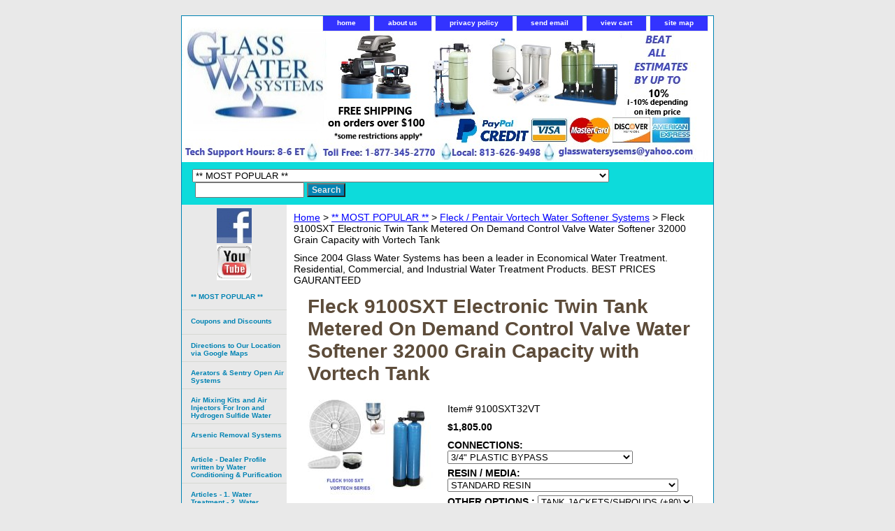

--- FILE ---
content_type: text/html
request_url: https://www.glasswatersystems.com/fl91eltwtame.html
body_size: 10429
content:
<!DOCTYPE html PUBLIC "-//W3C//DTD XHTML 1.0 Strict//EN" "http://www.w3.org/TR/xhtml1/DTD/xhtml1-strict.dtd"><html><head>
<link rel="image_src" href="https://s.turbifycdn.com/aah/yhst-48483384951716/fleck-9100sxt-electronic-twin-tank-metered-on-demand-control-valve-water-softener-32000-grain-capacity-with-vortech-tank-4.gif" />
<meta property="og:image" content="https://s.turbifycdn.com/aah/yhst-48483384951716/fleck-9100sxt-electronic-twin-tank-metered-on-demand-control-valve-water-softener-32000-grain-capacity-with-vortech-tank-4.gif" />
<title>Fleck 9100SXT Electronic Twin Tank Metered On Demand Control Valve Water Softener 32000 Grain Capacity with Vortech Tank</title><meta name="Description" content="(2) 9x48 VORTECH resin tanks
2.0 cubic feet of resin
9 gpm service flow rate
2 gpm backwash flow rate
Floor Space Required is 45x15x56
Shipping Weight is 170 lbs" /><meta name="Keywords" content="Fleck 9100SXT Electronic Twin Tank Metered On Demand Control Valve Water Softener 32000 Grain Capacity with Vortech Tank" /><link rel="icon" type="image/x-icon" href="https://turbifycdn.com/ty/cdn/yhst-48483384951716/favicon2.ico"><link rel="stylesheet" type="text/css" href="css-base.css" /><link rel="stylesheet" type="text/css" href="css-element.css" /><link rel="stylesheet" type="text/css" href="css-contents.css" /><link rel="stylesheet" type="text/css" href="css-edits.css" /><!-- Exclusive Concepts Script - DO NOT REMOVE OR MOVE --></head><body class="vertical" id="itemtype"><script type="text/javascript" id="yfc_loader" src="https://turbifycdn.com/store/migration/loader-min-1.0.34.js?q=yhst-48483384951716&ts=1709766846&p=1&h=order.store.turbify.net"></script> <div id="ys_superbar">
	   <div id="ys_cpers">
		<div id="yscp_welcome_msg"></div>
		<div id="yscp_signin_link"></div>
		<div id="yscp_myaccount_link"></div>
		<div id="yscp_signout_link"></div>
	   </div>
	   <div id="yfc_mini"></div>
	   <div class="ys_clear"></div>
	</div>
      <div id="container"><div id="header"><ul id="nav-general"><li><a href="index.html">home</a></li><li><a href="info.html">about us</a></li><li><a href="privacypolicy.html">privacy policy</a></li><li><a href="mailto:glasswatersystems@yahoo.com">send email</a></li><li><a href="https://order.store.turbify.net/yhst-48483384951716/cgi-bin/wg-order?yhst-48483384951716">view cart</a></li><li><a href="ind.html">site map</a></li></ul><br class="clear" /><h3 id="brandmark"><a href="index.html" title=""></a></h3></div><form id="searcharea" name="searcharea" action="nsearch.html" method="GET"><fieldset><select onchange="if (typeof YSB_AUTOCOMPLETE == 'object') { YSB_AUTOCOMPLETE.controller.setSuggestCategory(event); }" name="section"><option value="">All Categories</option><option value="mopoit" selected="selected" >** MOST POPULAR ** </option><option value="coanddi1">Coupons and Discounts </option><option value="aeseopairsy">Aerators & Sentry Open Air Systems </option><option value="airmixingkits">Air Mixing Kits and Air Injectors For Iron and Hydrogen Sulfide Water </option><option value="arres">Arsenic Removal Systems </option><option value="ardeprwrbywa">Article - Dealer Profile written by Water Conditioning & Purification  </option><option value="arwatrwasowa">Articles - 1. Water Treatment - 2. Water Softening - 3. Water Conditioning </option><option value="autotrolparts">Autotrol / Osmonics Parts / Control Valves / Water Softeners </option><option value="brine-tanks-amp-accessories-salt-tanks">Brine Tanks & Accessories (Salt Tanks) </option><option value="brtasatasein">Brine Tank / Salt Tank Setting Instructions </option><option value="camocobrtaan">Cabinet Model Covers- The brine tank and resin tank holder for cabinet models </option><option value="canpro-mediaguard-system">Canpro Mediaguard System with KDF 55 or KDF 85 </option><option value="cafiwhdothre">Carbon Filters - What do they remove? </option><option value="carbon-fitlers-taste-amp-odor">Carbon Filter Systems - Taste & Odor </option><option value="chlorine-removal-taste-amp-odor">Carbon Media -Chlorine & Chloramines Removal   </option><option value="chfepuac">Chemical Feed Pump Accessories-CHEM-TECH </option><option value="chrepa">Chemtech Replacement Parts </option><option value="clack-parts">Clack Nelsen C Series Watts  Parts </option><option value="equipment">COMMERCIAL EQUIPMENT </option><option value="cuwaeqandso">Custom Designed - Water Equipment and Water Softeners </option><option value="cuandtesu">Customer and Technical Support </option><option value="fiagsusosefi">Filter Ag� Suspended Solids / Sediment Filter Down to 20 microns </option><option value="reosfich">Filter Change Service - Reverse Osmosis / Carbon Filters  </option><option value="ficasyco">Filter Cartridge Systems - Complete </option><option value="filter-housingsparts">Filter Housings - Filter Parts - Filter Replacements  </option><option value="fire">Filter Replacements Cartridges </option><option value="fleckparts">Fleck Parts </option><option value="flpainresesp">Fleck Parts Replacement Guide </option><option value="flcova">Fleck Commercial Control Valves </option><option value="fleck-yokes-connections-and-bypasses">Fleck Yokes (Connections) and Bypasses </option><option value="flow-switches">Flow Switches </option><option value="4momobapo">Four Month Money Back Policy </option><option value="gice">Gift Certificates </option><option value="glwasyse">Glass Water Systems Services </option><option value="gotirorsusm">Got Iron or Sulfur Smell? </option><option value="gwatrso">"Green Water Treatment Solutions" </option><option value="diofwaco">How To - Disinfect your water systems </option><option value="inoutheads">In / Out Heads   </option><option value="installation-accessories-and-parts">Installation Parts & Accessories </option><option value="installation-guides">Installation Guides </option><option value="inas">Installations - Technical Assistance </option><option value="iron-filter-birm">Iron Filters - BIRM </option><option value="iron-removal-medias">Iron Removal Medias </option><option value="jogufi">John Guest Fittings </option><option value="kdf-85-iron-hydrogen-sulfide-filt85">KDF 85 Iron / Hydrogen Sufide Filters </option><option value="legalpolicy">Legal Policy </option><option value="links">Links </option><option value="manganese-greensand-ironhydrogen-sulfide-system">Manganese Greensand - Iron -Hydrogen Sulfide Filters </option><option value="medias">Medias / Resins </option><option value="media-tanksresin-tanks">Media Tanks / Resin Tanks / Accessories and Parts </option><option value="microline-parts">Microline Parts </option><option value="micro-z-sediment-filters1">Micro Z Sediment Filters-Replaced with Turbidex Sediment Filter </option><option value="multimedia-filtersturbidity-down-to-10-micro10">Multimedia Filters -Turbidity down to 10 microns </option><option value="necsewaso">Nelsen C Series / Watts WATER SOFTENER </option><option value="cuandtesu">Customer and Technical Support </option><option value="nec1hiflelwa">Nelsen C-Series 1-1/4 High Flow Electronic Water Softener </option><option value="necwabr1twal">Nelsen C-Series Watts Brand 1 Twin Alternating Electronic Systems </option><option value="neutralizing-filters-ph">Neutralizing Filters / pH Adjustment </option><option value="neutralizing-medias-ph-adjustment">Neutralizing Medias pH Adjustment </option><option value="nitrate-systems">Nitrate Systems </option><option value="nowacosy">No-Salt Water Conditioning Systems-DO THEY REALLY WORK?? </option><option value="potassium-permanganate-kmno4">Potassium Permanganate (KMnO4) </option><option value="potassium-permanganate-feeder">Potassium Permanganate Feeder </option><option value="pro-products-resin-cleaners-and-chemicals">Pro Products resin cleaners and chemicals </option><option value="ion-exchange-resinwater-softenersnitratetannin">Resin - Ion Exchange Resin - Water Softeners - Tannins - Nitrates </option><option value="clack-retention-tanks">Retention Tanks - Clack </option><option value="structural-retention-tank">Retention Tanks - Structural </option><option value="returnpolicy">Return Policy </option><option value="reosdoitwo">Reverse Osmosis - How does it work? </option><option value="reverse-osmosis-booster-pumps">Reverse Osmosis Booster Pumps </option><option value="reverse-osmosis-faucets">Reverse Osmosis Faucets </option><option value="reverse-osmosis-filters-flowmatic">Reverse Osmosis replacement filters </option><option value="reverse-osmosis-membranes">Reverse Osmosis membranes </option><option value="reospaacto">Reverse Osmosis parts -accessories -tools </option><option value="reverse-osmosis-tanks">Reverse Osmosis Tanks </option><option value="rvfi">RV/Marine Filters </option><option value="rvwasowfi">RV / Marine Water Softeners & Filters </option><option value="sadeco">Salt Delivery Commercial </option><option value="sade">Salt Delivery - Residential </option><option value="salt-free-water-softeners">Salt Free Water Softeners </option><option value="sand-seperators">Sand Seperators </option><option value="sefi"> Seatech Fittings </option><option value="sediment-filter-media">Sediment Filter Medias </option><option value="shippingpolicy">Shipping Policy </option><option value="sotach">Solution Tanks Chemical </option><option value="specialorders">Special Orders </option><option value="seandin">Services and Installations </option><option value="stenner-chemical-pumps-and-parts">Stenner Chemical Feed Pumps and Parts </option><option value="tannin-systems">Tannin Removal Water Systems </option><option value="termsofservice">Terms of Service </option><option value="videos">Videos </option><option value="warrantypolicy">Warranty Policy </option><option value="wacoeq">Water Conditioning Equipment </option><option value="waco">Water Coolers </option><option value="waquditodiyo">Water Quality Diagnosis Tools - Diagnosis your own water Problem </option><option value="watersofteners1">Water Softeners- Autotrol / Fleck / Nelsen / Osmonics / Pentair /and Private Label Water Softeners </option><option value="water-test-kits">Water Test Kits </option><option value="webeallesbyu">We beat all estimates by up to 10% </option><option value="websitepolicy">Website Policy </option><option value="well-pressure-tanks">Well Pressure Tanks & Accessories </option><option value="whisinmywa">What is in my water? </option><option value="wellpumps">Well Pumps </option><option value="wewasy">Well Water - Chlorination Systems </option><option value="wewaeq">Well Water Equipment </option><option value="commercial1">**COMMERCIAL** </option><option value="pr">**EQUIPMENT** </option><option value="coinbrta">Commercial / Industrial Brine Tanks </option><option value="coinbume">Commercial / Industrial Bulk Medias-Resin, Carbon, Gravel </option><option value="coinbumemagr">Commercial / Industrial Bulk Medias-Birm, Manganese GreensandPlus, MTM, Pyrolox </option><option value="coinbumephad">Commercial / Industrial Bulk Medias- pH Adjustment Media -Calcite and Corosex </option><option value="coinbumesere">Commercial / Industrial Bulk Medias - Sediment Removal - Anthracite, Filter Ag, Filter Sand </option><option value="coinfiho">Commercial / Industrial Filter Housings </option><option value="coinfisy">Commercial / Industrial Filter Systems </option><option value="coinflpa">Commercial / Industrial Fleck / Autotrol / Osmonics / Pentair Parts </option><option value="coinflva">Commercial / Industrial Fleck Valves </option><option value="coinmere">Commercial / Industrial Media / ResinTanks </option><option value="coinreossyan">Commercial / Industrial Reverse Osmosis Systems and Parts </option><option value="coinwaso">Commercial / Industrial Water Softener </option><option value="flpalistno">Fleck Parts Listing - Stock & Non-Stock </option><option value="servicecard">Service Card </option><option value="neaioairinox">Nelsen AIO Air Injection Oxidizing Filter System </option></select><label for="query" class="labelfield"><input autocomplete="off" type="text" id="query" name="query" placeholder="" onkeyup="if (typeof YSB_AUTOCOMPLETE == 'object') { YSB_AUTOCOMPLETE.controller.suggest(event); }"></label><label for="searchsubmit" class="buttonlabel"><input type="submit" id="searchsubmit" class="ys_primary" value="Search" name="searchsubmit"><input type="hidden" value="yhst-48483384951716" name="vwcatalog"></label></fieldset></form>   <script type="text/javascript"> 
                    var isSafari = !!navigator.userAgent.match(/Version\/[\d\.]+.*Safari/); 
                    var isIOS = !!navigator.platform && /iPad|iPhone|iPod/.test(navigator.platform); 
                    if (isSafari && isIOS) { 
                        document.forms["searcharea"].onsubmit = function (searchAreaForm) { 
                            var elementsList = this.elements, queryString = '', url = '', action = this.action; 
                            for(var i = 0; i < elementsList.length; i++) { 
                                if (elementsList[i].name) { 
                                    if (queryString) { 
                                        queryString = queryString + "&" +  elementsList[i].name + "=" + encodeURIComponent(elementsList[i].value); 
                                    } else { 
                                        queryString = elementsList[i].name + "=" + encodeURIComponent(elementsList[i].value); 
                                    } 
                                } 
                            } 
                            if (action.indexOf("?") == -1) { 
                                action = action + "?"; 
                            } 
                            url = action + queryString; 
                            window.location.href = url; 
                            return false; 
                        } 
                    } 
                </script> 
        <div id="bodyshell"><div id="bodycontent"><div class="breadcrumbs"><a href="index.html">Home</a> &gt; <a href="mopoit.html">** MOST POPULAR **</a> &gt; <a href="flpevowasosy.html">Fleck / Pentair Vortech Water Softener Systems</a> &gt; Fleck 9100SXT Electronic Twin Tank Metered On Demand Control Valve Water Softener 32000 Grain Capacity with Vortech Tank</div><div id="introtext">Since 2004 Glass Water Systems has been a leader in Economical Water Treatment.  Residential, Commercial, and Industrial Water Treatment Products.  BEST PRICES GAURANTEED</div><div id="contentarea"><div><h1 id="item-contenttitle">Fleck 9100SXT Electronic Twin Tank Metered On Demand Control Valve Water Softener 32000 Grain Capacity with Vortech Tank</h1><div id="itemarea"><a href="https://s.turbifycdn.com/aah/yhst-48483384951716/fleck-9100sxt-electronic-twin-tank-metered-on-demand-control-valve-water-softener-32000-grain-capacity-with-vortech-tank-7.gif"><img src="https://s.turbifycdn.com/aah/yhst-48483384951716/fleck-9100sxt-electronic-twin-tank-metered-on-demand-control-valve-water-softener-32000-grain-capacity-with-vortech-tank-11.gif" width="180" height="148" border="0" hspace="0" vspace="0" alt="Fleck 9100SXT Electronic Twin Tank Metered On Demand Control Valve Water Softener 32000 Grain Capacity with Vortech Tank" class="image-l" title="Fleck 9100SXT Electronic Twin Tank Metered On Demand Control Valve Water Softener 32000 Grain Capacity with Vortech Tank" /></a><div class="itemform productInfo"><form method="POST" action="https://order.store.turbify.net/yhst-48483384951716/cgi-bin/wg-order?yhst-48483384951716+fl91eltwtame"><div class="code">Item# <em>9100SXT32VT</em></div><div class="price-bold">$1,805.00</div><span class="multiLineOption"><span class="itemoption">CONNECTIONS:&nbsp;</span><select name="CONNECTIONS"><option value="3/4&quot;  PLASTIC BYPASS">3/4&quot;  PLASTIC BYPASS</option><option value="3/4&quot; STAINLESS STEEL BYPASS (+$38)">3/4&quot; STAINLESS STEEL BYPASS (+$38)</option><option value="1&quot; STAINLESS STEEL BYPASS (+$48)">1&quot; STAINLESS STEEL BYPASS (+$48)</option></select></span> <span class="multiLineOption"><span class="itemoption">RESIN / MEDIA:&nbsp;</span><select name="RESIN / MEDIA"><option value="STANDARD RESIN ">STANDARD RESIN </option><option value="SYBRON C-249 RESIN (+130)">SYBRON C-249 RESIN (+130)</option><option value="FINE MESH RESIN (+150)">FINE MESH RESIN (+150)</option><option value="SST60 RESIN SALT SAVING TECHNOLOGY  (+180)">SST60 RESIN SALT SAVING TECHNOLOGY  (+180)</option><option value="10% CHLORINE RESISTANT RESIN (+$60)">10% CHLORINE RESISTANT RESIN (+$60)</option></select></span> <span class="multiLineOption"><span class="itemoption">OTHER OPTIONS :&nbsp;</span><select name="OTHER OPTIONS "><option value="TANK JACKETS/SHROUDS (+80)">TANK JACKETS/SHROUDS (+80)</option><option value="NO TANK JACKET">NO TANK JACKET</option></select></span> <span class="multiLineOption"><span class="itemoption">BRINE TANK:&nbsp;</span><select name="BRINE TANK"><option value="15 X 36">15 X 36</option><option value="18X33">18X33</option></select></span> <span class="multiLineOption"><span class="itemoption">COLOR:&nbsp;</span><select name="COLOR"><option value="ALMOND (0)">ALMOND (0)</option><option value="BLACK (+$50)">BLACK (+$50)</option></select></span> <span class="multiLineOption"><span class="itemoption">GRAVEL:&nbsp;</span><select name="GRAVEL"><option value="NO ($0)">NO ($0)</option><option value="YES (+$25)">YES (+$25)</option></select></span> <span class="multiLineOption"><span class="itemoption">BRINE GRID:&nbsp;</span><select name="BRINE GRID"><option value="N0NE ($0)">N0NE ($0)</option><option value="15 INCH SQUARE (+$29)">15 INCH SQUARE (+$29)</option><option value="18 INCH SQUARE (+$59)">18 INCH SQUARE (+$59)</option></select></span> <input type="submit" value="Add to cart" class="ys_primary" title="Add to cart" /><input name="vwcatalog" type="hidden" value="yhst-48483384951716" /><input name="vwitem" type="hidden" value="fl91eltwtame" /><input type="hidden" name=".autodone" value="https://www.glasswatersystems.com/fl91eltwtame.html" /></form></div><div style="clear:both"></div><div class="ys_promoitempage" id="ys_promoitempage" itemid="fl91eltwtame" itemcode="9100SXT32VT" categoryflag="0"></div>
<script language="javascript">
document.getElementsByTagName('html')[0].setAttribute('xmlns:og', 'http://opengraphprotocol.org/schema/');
</script>
<div id="ys_social_top_hr"></div>
<div id="ys_social_media">
<div id="ys_social_tweet">
<script language="javascript">function tweetwindowopen(url,width,height){var left=parseInt((screen.availWidth/2)-(width/2));var top=parseInt((screen.availHeight/2)-(height/2));var prop="width="+width+",height="+height+",left="+left+",top="+top+",screenX="+left+",screenY="+top;window.open (NULL, url,'tweetwindow',prop);}</script>
<a href="javascript:void(0);" title="Tweet"><img id="ys_social_custom_tweet_icon" src="https://s.turbifycdn.com/ae/store/secure/twitter.png" onClick="tweetwindowopen('https://twitter.com/share?count=none&text=Fleck+9100SXT+Electronic+Twin+Tank+Metered+On+Demand+Control+Valve+Water+Softener+32000+Grain+Capacity+with+Vortech...&url=https%3a//www.glasswatersystems.com/fl91eltwtame.html',550, 514)"></a></div>
<!--[if gt IE 6]>
<div id="ys_social_v_separator"><img src="https://s.turbifycdn.com/ae/store/secure/v-separator.gif"></div>
<![endif]-->
<!--[if !IE]><!-->
<div id="ys_social_v_separator"><img src="https://s.turbifycdn.com/ae/store/secure/v-separator.gif"></div>
<!--<![endif]-->
<div id="ys_social_fblike">
<!--[if gt IE 6]>
<script language="javascript">
document.getElementsByTagName('html')[0].setAttribute('xmlns:fb', 'http://ogp.me/ns/fb#');
</script>
<div id="fb-root"></div><script>(function(d, s, id) {var js, fjs = d.getElementsByTagName(s)[0];if (d.getElementById(id)) return;js = d.createElement(s); js.id = id;js.src = '//connect.facebook.net/en_US/all.js#xfbml=1&appId=';fjs.parentNode.insertBefore(js, fjs);}(document, 'script', 'facebook-jssdk'));</script><fb:like href="https://www.glasswatersystems.com/fl91eltwtame.html" layout="standard" show_faces="false" width="350" action="like" colorscheme="light"></fb:like>
<![endif]-->
<!--[if !IE]><!-->
<script language="javascript">
document.getElementsByTagName('html')[0].setAttribute('xmlns:fb', 'http://ogp.me/ns/fb#');
</script>
<div id="fb-root"></div><script>(function(d, s, id) {var js, fjs = d.getElementsByTagName(s)[0];if (d.getElementById(id)) return;js = d.createElement(s); js.id = id;js.src = '//connect.facebook.net/en_US/all.js#xfbml=1&appId=';fjs.parentNode.insertBefore(js, fjs);}(document, 'script', 'facebook-jssdk'));</script><fb:like href="https://www.glasswatersystems.com/fl91eltwtame.html" layout="standard" show_faces="false" width="350" action="like" colorscheme="light"></fb:like>
<!--<![endif]-->
</div>
</div>
<div id="ys_social_bottom_hr"></div>
</div><div id="caption"><h2 id="itempage-captiontitle">Product Description</h2><div>(2) 9x48 VORTECH resin tanks
2.0 cubic feet of resin
9 gpm service flow rate
2 gpm backwash flow rate
Floor Space Required is 45x15x56
Shipping Weight is 170 lbs</div></div><br clear="all" /></div></div><div id="finaltext"><div id="ys_relatedItems"></div></div></div><div id="nav-product"><div id="htmltop"><center>
<a href="https://www.facebook.com/pages/Glass-Water-Systems/226826034051500" target="_blank">
<img src="https://sep.turbifycdn.com/ty/cdn/yhst-48483384951716/facebook.jpg?t=1709766846&" width="50" height="50" border="0" alt="Facebook Badge" />
</a>
</center>
<center>
<a href="http://www.youtube.com/user/glasswatersystems?feature=CAQQwRs%3D" target="_blank">
<img src="https://sep.turbifycdn.com/ty/cdn/yhst-48483384951716/youtube.jpg?t=1709766846&" width="50" height="50" border="0" alt="Facebook Badge" />
</a>
</center></div><ul><li><a href="mopoit.html" title="** MOST POPULAR **">** MOST POPULAR **</a></li><li><a href="coanddi1.html" title="Coupons and Discounts">Coupons and Discounts</a></li><li><a href="http://maps.google.com/maps/place?q=glasswatersystems&amp;hl=en&amp;cid=2051865059201999175" title="Directions to Our Location via Google Maps ">Directions to Our Location via Google Maps </a></li><li><a href="aeseopairsy.html" title="Aerators &amp; Sentry Open Air Systems">Aerators & Sentry Open Air Systems</a></li><li><a href="airmixingkits.html" title="Air Mixing Kits and Air Injectors For Iron and Hydrogen Sulfide Water">Air Mixing Kits and Air Injectors For Iron and Hydrogen Sulfide Water</a></li><li><a href="arres.html" title="Arsenic Removal Systems">Arsenic Removal Systems</a></li><li><a href="ardeprwrbywa.html" title="Article - Dealer Profile written by Water Conditioning &amp; Purification ">Article - Dealer Profile written by Water Conditioning & Purification </a></li><li><a href="arwatrwasowa.html" title="Articles - 1. Water Treatment - 2. Water Softening - 3. Water Conditioning">Articles - 1. Water Treatment - 2. Water Softening - 3. Water Conditioning</a></li><li><a href="flparekiforc.html" title="Fleck Parts- Rebuild Kits for Control Valves">Fleck Parts- Rebuild Kits for Control Valves</a></li><li><a href="auosma.html" title="Autotrol / Osmonics Manuals">Autotrol / Osmonics Manuals</a></li><li><a href="autotrolparts.html" title="Autotrol / Osmonics Parts / Control Valves / Water Softeners">Autotrol / Osmonics Parts / Control Valves / Water Softeners</a></li><li><a href="brine-tanks-amp-accessories-salt-tanks.html" title="Brine Tanks &amp; Accessories (Salt Tanks)">Brine Tanks & Accessories (Salt Tanks)</a></li><li><a href="brtasatasein.html" title="Brine Tank / Salt Tank Setting Instructions">Brine Tank / Salt Tank Setting Instructions</a></li><li><a href="camocobrtaan.html" title="Cabinet Model Covers- The brine tank and resin tank holder for cabinet models">Cabinet Model Covers- The brine tank and resin tank holder for cabinet models</a></li><li><a href="canpro-mediaguard-system.html" title="Canpro Mediaguard System with KDF 55 or KDF 85">Canpro Mediaguard System with KDF 55 or KDF 85</a></li><li><a href="cafiwhdothre.html" title="Carbon Filters - What do they remove?">Carbon Filters - What do they remove?</a></li><li><a href="carbon-fitlers-taste-amp-odor.html" title="Carbon Filter Systems - Taste &amp; Odor">Carbon Filter Systems - Taste & Odor</a></li><li><a href="chlorine-removal-taste-amp-odor.html" title="Carbon Media -Chlorine &amp; Chloramines Removal  ">Carbon Media -Chlorine & Chloramines Removal  </a></li><li><a href="centaur-carbon-chloraminshydrogen-sulfide-removal.html" title="Centaur Carbon Filter Systems -Chloramines-Hydrogen Sulfide Removal">Centaur Carbon Filter Systems -Chloramines-Hydrogen Sulfide Removal</a></li><li><a href="lmi-chemical-feed-pumps.html" title="Chemical Feed Pumps  &amp; Parts - LMI">Chemical Feed Pumps  & Parts - LMI</a></li><li><a href="chfepuac.html" title="Chemical Feed Pump Accessories-CHEM-TECH">Chemical Feed Pump Accessories-CHEM-TECH</a></li><li><a href="chrepa.html" title="Chemtech Replacement Parts">Chemtech Replacement Parts</a></li><li><a href="chemical-free-iron-filter.html" title="Chemical Free Iron Filter">Chemical Free Iron Filter</a></li><li><a href="manualsclack.html" title="Nelsen C Series ">Nelsen C Series </a></li><li><a href="clack-parts.html" title="Clack Nelsen C Series Watts  Parts">Clack Nelsen C Series Watts  Parts</a></li><li><a href="equipment.html" title="COMMERCIAL EQUIPMENT">COMMERCIAL EQUIPMENT</a></li><li><a href="cuwaeqandso.html" title="Custom Designed - Water Equipment and Water Softeners">Custom Designed - Water Equipment and Water Softeners</a></li><li><a href="cuandtesu.html" title="Customer and Technical Support">Customer and Technical Support</a></li><li><a href="dry-pellet-chlorinators.html" title="Dry Pellet Chlorinators">Dry Pellet Chlorinators</a></li><li><a href="fiagsusosefi.html" title="Filter Ag� Suspended Solids / Sediment Filter Down to 20 microns">Filter Ag� Suspended Solids / Sediment Filter Down to 20 microns</a></li><li><a href="reosfich.html" title="Filter Change Service - Reverse Osmosis / Carbon Filters ">Filter Change Service - Reverse Osmosis / Carbon Filters </a></li><li><a href="ficasyco.html" title="Filter Cartridge Systems - Complete">Filter Cartridge Systems - Complete</a></li><li><a href="filter-housingsparts.html" title="Filter Housings - Filter Parts - Filter Replacements ">Filter Housings - Filter Parts - Filter Replacements </a></li><li><a href="fire.html" title="Filter Replacements Cartridges">Filter Replacements Cartridges</a></li><li><a href="flpema.html" title="Fleck / Pentair Manuals">Fleck / Pentair Manuals</a></li><li><a href="fleck-control-valves.html" title="Fleck Control Valves">Fleck Control Valves</a></li><li><a href="fleckparts.html" title="Fleck Parts">Fleck Parts</a></li><li><a href="flpainresesp.html" title="Fleck Parts Replacement Guide">Fleck Parts Replacement Guide</a></li><li><a href="flcova.html" title="Fleck Commercial Control Valves">Fleck Commercial Control Valves</a></li><li><a href="fleck-yokes-connections-and-bypasses.html" title="Fleck Yokes (Connections) and Bypasses">Fleck Yokes (Connections) and Bypasses</a></li><li><a href="flow-switches.html" title="Flow Switches">Flow Switches</a></li><li><a href="4momobapo.html" title="Four Month Money Back Policy">Four Month Money Back Policy</a></li><li><a href="gice.html" title="Gift Certificates">Gift Certificates</a></li><li><a href="glwasyse.html" title="Glass Water Systems Services">Glass Water Systems Services</a></li><li><a href="gotirorsusm.html" title="Got Iron or Sulfur Smell?">Got Iron or Sulfur Smell?</a></li><li><a href="gwatrso.html" title="&quot;Green Water Treatment Solutions&quot;">"Green Water Treatment Solutions"</a></li><li><a href="nescprsy.html" title="*GREEN ALERNATIVE- NO SALT REQUIRED WATER SYSTEM* Nelsen Scale Prevention System-Starting as low as $1200.00">*GREEN ALERNATIVE- NO SALT REQUIRED WATER SYSTEM* Nelsen Scale Prevention System-Starting as low as $1200.00</a></li><li><a href="diofwaco.html" title="How To - Disinfect your water systems">How To - Disinfect your water systems</a></li><li><a href="inoutheads.html" title="In / Out Heads  ">In / Out Heads  </a></li><li><a href="installation-accessories-and-parts.html" title="Installation Parts &amp; Accessories">Installation Parts & Accessories</a></li><li><a href="installation-guides.html" title="Installation Guides">Installation Guides</a></li><li><a href="inlotaar.html" title="Installations - Tampa Bay / St. Petersburg Area">Installations - Tampa Bay / St. Petersburg Area</a></li><li><a href="inas.html" title="Installations - Technical Assistance">Installations - Technical Assistance</a></li><li><a href="iron-filter-birm.html" title="Iron Filters - BIRM">Iron Filters - BIRM</a></li><li><a href="iron-removal-medias.html" title="Iron Removal Medias">Iron Removal Medias</a></li><li><a href="jogufi.html" title="John Guest Fittings">John Guest Fittings</a></li><li><a href="kdf-85-iron-hydrogen-sulfide-filt85.html" title="KDF 85 Iron / Hydrogen Sufide Filters">KDF 85 Iron / Hydrogen Sufide Filters</a></li><li><a href="legalpolicy.html" title="Legal Policy">Legal Policy</a></li><li><a href="links.html" title="Links">Links</a></li><li><a href="manganese-greensand-ironhydrogen-sulfide-system.html" title="Manganese Greensand - Iron -Hydrogen Sulfide Filters">Manganese Greensand - Iron -Hydrogen Sulfide Filters</a></li><li><a href="maotun.html" title="Manuals Other Units">Manuals Other Units</a></li><li><a href="medias.html" title="Medias / Resins">Medias / Resins</a></li><li><a href="media-tanksresin-tanks.html" title="Media Tanks / Resin Tanks / Accessories and Parts">Media Tanks / Resin Tanks / Accessories and Parts</a></li><li><a href="microline-parts.html" title="Microline Parts">Microline Parts</a></li><li><a href="micro-z-sediment-filters1.html" title="Micro Z Sediment Filters-Replaced with Turbidex Sediment Filter">Micro Z Sediment Filters-Replaced with Turbidex Sediment Filter</a></li><li><a href="multimedia-filtersturbidity-down-to-10-micro10.html" title="Multimedia Filters -Turbidity down to 10 microns">Multimedia Filters -Turbidity down to 10 microns</a></li><li><a href="necsewaso.html" title="Nelsen C Series / Watts WATER SOFTENER">Nelsen C Series / Watts WATER SOFTENER</a></li><li><a href="cuandtesu.html" title="Customer and Technical Support">Customer and Technical Support</a></li><li><a href="nec1hiflelwa.html" title="Nelsen C-Series 1-1/4 High Flow Electronic Water Softener">Nelsen C-Series 1-1/4 High Flow Electronic Water Softener</a></li><li><a href="necwabr1twal.html" title="Nelsen C-Series Watts Brand 1 Twin Alternating Electronic Systems">Nelsen C-Series Watts Brand 1 Twin Alternating Electronic Systems</a></li><li><a href="neaioairinox.html" title="Nelsen AIO Air Injection Oxidizing Filter System">Nelsen AIO Air Injection Oxidizing Filter System</a></li><li><a href="neutralizing-filters-ph.html" title="Neutralizing Filters / pH Adjustment">Neutralizing Filters / pH Adjustment</a></li><li><a href="neutralizing-medias-ph-adjustment.html" title="Neutralizing Medias pH Adjustment">Neutralizing Medias pH Adjustment</a></li><li><a href="nitrate-systems.html" title="Nitrate Systems">Nitrate Systems</a></li><li><a href="nowacosy.html" title="No-Salt Water Conditioning Systems-DO THEY REALLY WORK??">No-Salt Water Conditioning Systems-DO THEY REALLY WORK??</a></li><li><a href="potassium-permanganate-kmno4.html" title="Potassium Permanganate (KMnO4)">Potassium Permanganate (KMnO4)</a></li><li><a href="potassium-permanganate-feeder.html" title="Potassium Permanganate Feeder">Potassium Permanganate Feeder</a></li><li><a href="pro-products-resin-cleaners-and-chemicals.html" title="Pro Products resin cleaners and chemicals">Pro Products resin cleaners and chemicals</a></li><li><a href="ion-exchange-resinwater-softenersnitratetannin.html" title="Resin - Ion Exchange Resin - Water Softeners - Tannins - Nitrates">Resin - Ion Exchange Resin - Water Softeners - Tannins - Nitrates</a></li><li><a href="rereguhowtor.html" title="Resin / Carbon Replacement Guide - How to change your tank medias">Resin / Carbon Replacement Guide - How to change your tank medias</a></li><li><a href="clack-retention-tanks.html" title="Retention Tanks - Clack">Retention Tanks - Clack</a></li><li><a href="structural-retention-tank.html" title="Retention Tanks - Structural">Retention Tanks - Structural</a></li><li><a href="returnpolicy.html" title="Return Policy">Return Policy</a></li><li><a href="reosdoitwo.html" title="Reverse Osmosis - How does it work?">Reverse Osmosis - How does it work?</a></li><li><a href="reverse-osmosis-amp-parts.html" title="Reverse Osmosis Filter Systems">Reverse Osmosis Filter Systems</a></li><li><a href="reverse-osmosis-booster-pumps.html" title="Reverse Osmosis Booster Pumps">Reverse Osmosis Booster Pumps</a></li><li><a href="reverse-osmosis-faucets.html" title="Reverse Osmosis Faucets">Reverse Osmosis Faucets</a></li><li><a href="reverse-osmosis-filters-flowmatic.html" title="Reverse Osmosis replacement filters">Reverse Osmosis replacement filters</a></li><li><a href="reverse-osmosis-membranes.html" title="Reverse Osmosis membranes">Reverse Osmosis membranes</a></li><li><a href="reospaacto.html" title="Reverse Osmosis parts -accessories -tools">Reverse Osmosis parts -accessories -tools</a></li><li><a href="reverse-osmosis-tanks.html" title="Reverse Osmosis Tanks">Reverse Osmosis Tanks</a></li><li><a href="rvfi.html" title="RV/Marine Filters">RV/Marine Filters</a></li><li><a href="rvwasowfi.html" title="RV / Marine Water Softeners &amp; Filters">RV / Marine Water Softeners & Filters</a></li><li><a href="sadeco.html" title="Salt Delivery Commercial">Salt Delivery Commercial</a></li><li><a href="sade.html" title="Salt Delivery - Residential">Salt Delivery - Residential</a></li><li><a href="salt-free-water-softeners.html" title="Salt Free Water Softeners">Salt Free Water Softeners</a></li><li><a href="sand-seperators.html" title="Sand Seperators">Sand Seperators</a></li><li><a href="sefi.html" title=" Seatech Fittings"> Seatech Fittings</a></li><li><a href="sediment-filter-media.html" title="Sediment Filter Medias">Sediment Filter Medias</a></li><li><a href="shippingpolicy.html" title="Shipping Policy">Shipping Policy</a></li><li><a href="sotach.html" title="Solution Tanks Chemical">Solution Tanks Chemical</a></li><li><a href="specialorders.html" title="Special Orders">Special Orders</a></li><li><a href="seandin.html" title="Services and Installations">Services and Installations</a></li><li><a href="stenner-chemical-pumps-and-parts.html" title="Stenner Chemical Feed Pumps and Parts">Stenner Chemical Feed Pumps and Parts</a></li><li><a href="stdi.html" title="Store Directions">Store Directions</a></li><li><a href="tannin-systems.html" title="Tannin Removal Water Systems">Tannin Removal Water Systems</a></li><li><a href="termsofservice.html" title="Terms of Service">Terms of Service</a></li><li><a href="ultraviolet-equipment.html" title="Ultraviolet Light Sterilizing / Disinfection Systems">Ultraviolet Light Sterilizing / Disinfection Systems</a></li><li><a href="videos.html" title="Videos">Videos</a></li><li><a href="warrantypolicy.html" title="Warranty Policy">Warranty Policy</a></li><li><a href="frwaan.html" title="Water Analysis ***FREE***">Water Analysis ***FREE***</a></li><li><a href="wacoeq.html" title="Water Conditioning Equipment">Water Conditioning Equipment</a></li><li><a href="waco.html" title="Water Coolers">Water Coolers</a></li><li><a href="waquditodiyo.html" title="Water Quality Diagnosis Tools - Diagnosis your own water Problem">Water Quality Diagnosis Tools - Diagnosis your own water Problem</a></li><li><a href="watersofteners1.html" title="Water Softeners- Autotrol / Fleck / Nelsen / Osmonics / Pentair /and Private Label Water Softeners">Water Softeners- Autotrol / Fleck / Nelsen / Osmonics / Pentair /and Private Label Water Softeners</a></li><li><a href="water-test-kits.html" title="Water Test Kits">Water Test Kits</a></li><li><a href="webeallesbyu.html" title="We beat all estimates by up to 10%">We beat all estimates by up to 10%</a></li><li><a href="websitepolicy.html" title="Website Policy">Website Policy</a></li><li><a href="well-pressure-tanks.html" title="Well Pressure Tanks &amp; Accessories">Well Pressure Tanks & Accessories</a></li><li><a href="whisinmywa.html" title="What is in my water?">What is in my water?</a></li><li><a href="wellpumps.html" title="Well Pumps">Well Pumps</a></li><li><a href="wewasy.html" title="Well Water - Chlorination Systems">Well Water - Chlorination Systems</a></li><li><a href="wewaeq.html" title="Well Water Equipment">Well Water Equipment</a></li><li><a href="commercial1.html" title="**COMMERCIAL**">**COMMERCIAL**</a></li><li><a href="pr.html" title="**EQUIPMENT**">**EQUIPMENT**</a></li><li><a href="coinbrta.html" title="Commercial / Industrial Brine Tanks">Commercial / Industrial Brine Tanks</a></li><li><a href="coinbume.html" title="Commercial / Industrial Bulk Medias-Resin, Carbon, Gravel">Commercial / Industrial Bulk Medias-Resin, Carbon, Gravel</a></li><li><a href="coinbumemagr.html" title="Commercial / Industrial Bulk Medias-Birm, Manganese GreensandPlus, MTM, Pyrolox">Commercial / Industrial Bulk Medias-Birm, Manganese GreensandPlus, MTM, Pyrolox</a></li><li><a href="coinbumephad.html" title="Commercial / Industrial Bulk Medias- pH Adjustment Media -Calcite and Corosex">Commercial / Industrial Bulk Medias- pH Adjustment Media -Calcite and Corosex</a></li><li><a href="coinbumesere.html" title="Commercial / Industrial Bulk Medias - Sediment Removal - Anthracite, Filter Ag, Filter Sand">Commercial / Industrial Bulk Medias - Sediment Removal - Anthracite, Filter Ag, Filter Sand</a></li><li><a href="coinfiho.html" title="Commercial / Industrial Filter Housings">Commercial / Industrial Filter Housings</a></li><li><a href="coinfisy.html" title="Commercial / Industrial Filter Systems">Commercial / Industrial Filter Systems</a></li><li><a href="coinflpa.html" title="Commercial / Industrial Fleck / Autotrol / Osmonics / Pentair Parts">Commercial / Industrial Fleck / Autotrol / Osmonics / Pentair Parts</a></li><li><a href="coinflva.html" title="Commercial / Industrial Fleck Valves">Commercial / Industrial Fleck Valves</a></li><li><a href="coinmere.html" title="Commercial / Industrial Media / ResinTanks">Commercial / Industrial Media / ResinTanks</a></li><li><a href="coinreossyan.html" title="Commercial / Industrial Reverse Osmosis Systems and Parts">Commercial / Industrial Reverse Osmosis Systems and Parts</a></li><li><a href="coinwaso.html" title="Commercial / Industrial Water Softener">Commercial / Industrial Water Softener</a></li><li><a href="flpalistno.html" title="Fleck Parts Listing - Stock &amp; Non-Stock">Fleck Parts Listing - Stock & Non-Stock</a></li><li><a href="servicecard.html" title="Service Card">Service Card</a></li><li><a href="customerfiles.html" title="Customer Files">Customer Files</a></li></ul></div></div><div id="footer"><span id="footer-links"><a href="index.html">home</a> | <a href="info.html">about us</a> | <a href="privacypolicy.html">privacy policy</a> | <a href="mailto:glasswatersystems@yahoo.com">send email</a> | <a href="https://order.store.turbify.net/yhst-48483384951716/cgi-bin/wg-order?yhst-48483384951716">view cart</a> | <a href="ind.html">site map</a></span><span id="copyright">Copyright 2004 Glass Water Systems, Inc. All rights reserved.	</span></div></div><!-- Exclusive Concepts Script - DO NOT REMOVE OR MOVE --><!--- Conversions On Demand script, more info at https://www.conversionsondemand.com - Do Not Remove or Replace -->
<script type='text/javascript'>// <![CDATA[
    var cod_page_guid = 'PRODUCT';
    var COD_CONFIG = {'platform':'ys', 'stoken':'glasswatersystems_com'};
        (function(){
            var divCOD = document.createElement('div');
            divCOD.id = 'codScripts';
            var bodytag = document.getElementsByTagName('body')[0];
            bodytag.appendChild(divCOD);
            var cod = document.createElement('script');
            cod.type = 'text/javascript';
            cod.src = 'https://www.conversionsondemand.com/codadmin2/framework/cod-scripts-loader.js';
            var s = document.getElementById('codScripts');
            s.parentNode.insertBefore(cod, s);
        })(COD_CONFIG);
// ]]></script>
<!--- Conversions On Demand script, more info at https://www.conversionsondemand.com - Do Not Remove or Replace --></body>
<script type="text/javascript">var PAGE_ATTRS = {'storeId': 'yhst-48483384951716', 'itemId': 'fl91eltwtame', 'isOrderable': '1', 'name': 'Fleck 9100SXT Electronic Twin Tank Metered On Demand Control Valve Water Softener 32000 Grain Capacity with Vortech Tank', 'salePrice': '1805.00', 'listPrice': '1805.00', 'brand': '', 'model': '', 'promoted': '', 'createTime': '1709766846', 'modifiedTime': '1709766846', 'catNamePath': '** MOST POPULAR ** > Fleck / Pentair Vortech Water Softener Systems', 'upc': ''};</script><script type="text/javascript">
csell_env = 'ue1';
 var storeCheckoutDomain = 'order.store.turbify.net';
</script>

<script type="text/javascript">
  function toOSTN(node){
    if(node.hasAttributes()){
      for (const attr of node.attributes) {
        node.setAttribute(attr.name,attr.value.replace(/(us-dc1-order|us-dc2-order|order)\.(store|stores)\.([a-z0-9-]+)\.(net|com)/g, storeCheckoutDomain));
      }
    }
  };
  document.addEventListener('readystatechange', event => {
  if(typeof storeCheckoutDomain != 'undefined' && storeCheckoutDomain != "order.store.turbify.net"){
    if (event.target.readyState === "interactive") {
      fromOSYN = document.getElementsByTagName('form');
        for (let i = 0; i < fromOSYN.length; i++) {
          toOSTN(fromOSYN[i]);
        }
      }
    }
  });
</script>
<script type="text/javascript">
// Begin Store Generated Code
 </script> <script type="text/javascript" src="https://s.turbifycdn.com/lq/ult/ylc_1.9.js" ></script> <script type="text/javascript" src="https://s.turbifycdn.com/ae/lib/smbiz/store/csell/beacon-a9518fc6e4.js" >
</script>
<script type="text/javascript">
// Begin Store Generated Code
 csell_page_data = {}; csell_page_rec_data = []; ts='TOK_STORE_ID';
</script>
<script type="text/javascript">
// Begin Store Generated Code
function csell_GLOBAL_INIT_TAG() { var csell_token_map = {}; csell_token_map['TOK_SPACEID'] = '2022276099'; csell_token_map['TOK_URL'] = ''; csell_token_map['TOK_STORE_ID'] = 'yhst-48483384951716'; csell_token_map['TOK_ITEM_ID_LIST'] = 'fl91eltwtame'; csell_token_map['TOK_ORDER_HOST'] = 'order.store.turbify.net'; csell_token_map['TOK_BEACON_TYPE'] = 'prod'; csell_token_map['TOK_RAND_KEY'] = 't'; csell_token_map['TOK_IS_ORDERABLE'] = '1';  c = csell_page_data; var x = (typeof storeCheckoutDomain == 'string')?storeCheckoutDomain:'order.store.turbify.net'; var t = csell_token_map; c['s'] = t['TOK_SPACEID']; c['url'] = t['TOK_URL']; c['si'] = t[ts]; c['ii'] = t['TOK_ITEM_ID_LIST']; c['bt'] = t['TOK_BEACON_TYPE']; c['rnd'] = t['TOK_RAND_KEY']; c['io'] = t['TOK_IS_ORDERABLE']; YStore.addItemUrl = 'http%s://'+x+'/'+t[ts]+'/ymix/MetaController.html?eventName.addEvent&cartDS.shoppingcart_ROW0_m_orderItemVector_ROW0_m_itemId=%s&cartDS.shoppingcart_ROW0_m_orderItemVector_ROW0_m_quantity=1&ysco_key_cs_item=1&sectionId=ysco.cart&ysco_key_store_id='+t[ts]; } 
</script>
<script type="text/javascript">
// Begin Store Generated Code
function csell_REC_VIEW_TAG() {  var env = (typeof csell_env == 'string')?csell_env:'prod'; var p = csell_page_data; var a = '/sid='+p['si']+'/io='+p['io']+'/ii='+p['ii']+'/bt='+p['bt']+'-view'+'/en='+env; var r=Math.random(); YStore.CrossSellBeacon.renderBeaconWithRecData(p['url']+'/p/s='+p['s']+'/'+p['rnd']+'='+r+a); } 
</script>
<script type="text/javascript">
// Begin Store Generated Code
var csell_token_map = {}; csell_token_map['TOK_PAGE'] = 'p'; csell_token_map['TOK_CURR_SYM'] = '$'; csell_token_map['TOK_WS_URL'] = 'https://yhst-48483384951716.csell.store.turbify.net/cs/recommend?itemids=fl91eltwtame&location=p'; csell_token_map['TOK_SHOW_CS_RECS'] = 'true';  var t = csell_token_map; csell_GLOBAL_INIT_TAG(); YStore.page = t['TOK_PAGE']; YStore.currencySymbol = t['TOK_CURR_SYM']; YStore.crossSellUrl = t['TOK_WS_URL']; YStore.showCSRecs = t['TOK_SHOW_CS_RECS']; </script> <script type="text/javascript" src="https://s.turbifycdn.com/ae/store/secure/recs-1.3.2.2.js" ></script> <script type="text/javascript" >
</script>
</html>
<!-- html106.prod.store.e1a.lumsb.com Mon Feb  2 10:20:02 PST 2026 -->
